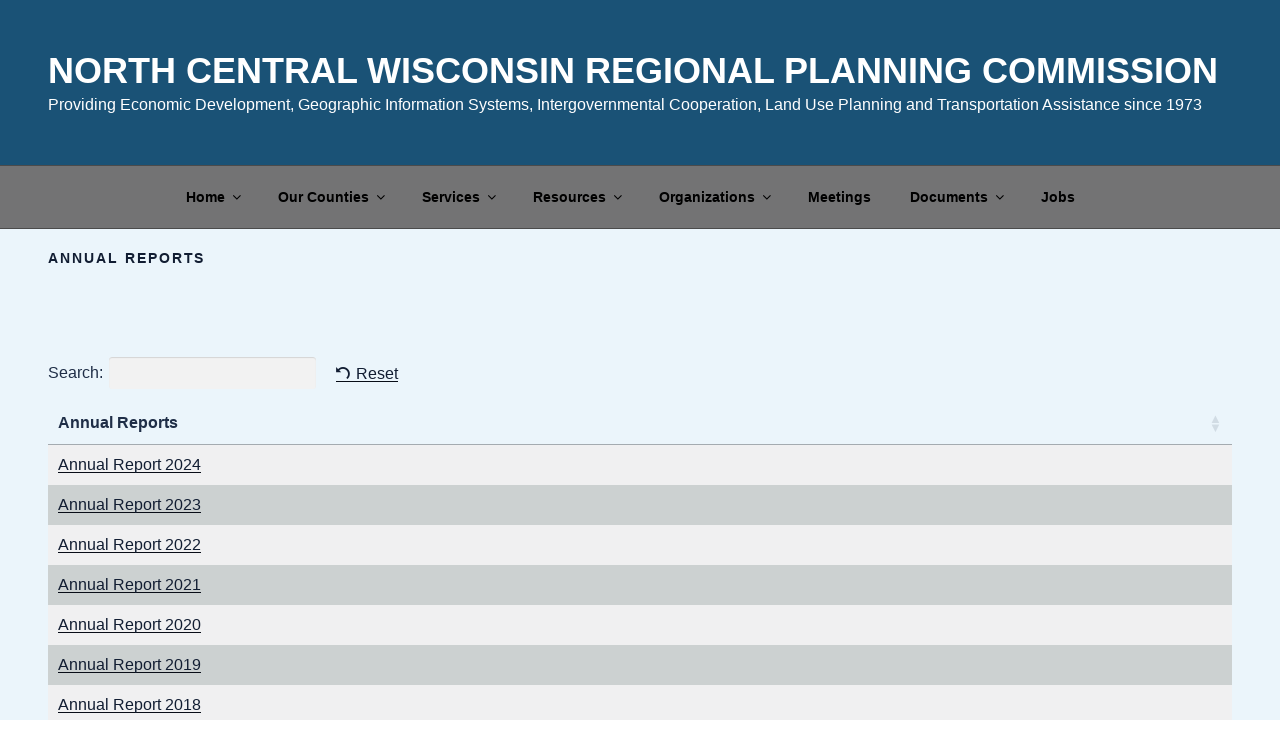

--- FILE ---
content_type: text/css
request_url: https://hb.wpmucdn.com/www.ncwrpc.org/93c286ba-f181-42dd-b8b8-0a82117583c3.css
body_size: 1440
content:
/**handles:wsm-style**/
.wsmTableContainer a,.wsmTableContainer td,.wsmTableContainer th{font-size:14px}.wsmTableContainer h3{direction:ltr}.entry-content .wsmTableContainer{text-align:center!important}.entry-content .wsmTableContainer ul{padding-right:0!important}ul.wsmUL{list-style:none;display:flex;padding:0!important}ul.wsmUL li{flex:1;align-items:stretch;float:left}ul.wsmUL.wsmTodaysStats li:first-child{border-left:1px solid #ccc}ul.wsmUL.wsmTodaysStats li:last-child{border-right:1px solid #ccc}ul.wsmUL.wsmTodaysStats li{border-top:1px solid #ccc;border-bottom:1px solid #ccc;padding:12px 8px}div#wsm_dayStatBox table td,div#wsm_dayStatBox table th{border:1px solid #ccc}.entry-content label img{margin-top:0;vertical-align:text-bottom;padding:0!important}td.jqplot-table-legend.jqplot-table-legend-swatch{margin:3px 4px}.wsmForeCast ul.wsmUL .wsmRightBlock{float:none!important;margin-right:0}.entry-content img{margin-top:0!important;vertical-align:middle}.wsmBarCompare{display:none;justify-content:space-between}span.crafty-social-caption{margin-top:15px}.crafty-social-buttons.crafty-social-share-buttons{margin-top:15px}div#wsm_recentVisitedPages table{margin:auto;width:100%}.wsmMetaboxContainer .wsmIcon,.wsmTableContainer .wsmIcon{width:10px!important}td.wsmIconSet.wsmBrowerOS img{margin-left:4px}div#wsm_popularPagesList table{width:100%;margin:auto}div#wsm_popularPagesList table tr td:first-child{width:10%}div#wsm_mostActiveVisitorsList table{width:100%}div#wsm_mostActiveVisitorsList table tr td:first-child{width:10%}div#wsm_mostActiveVisitorsList table tr td:last-child{width:25%}td.wsmIconSet img{margin-left:4px}div#wsm_popularReferrersList table,div#wsm_visitorsCountListByCity table,div#wsm_visitorsCountListByCountry table{width:100%}div#wsm_popularReferrersList table tr td:first-child,div#wsm_recentVisitedPages table tr td:first-child,div#wsm_visitorsCountListByCity table tr td:first-child,div#wsm_visitorsCountListByCountry table tr td:first-child{width:10%}div#wsm_mostActiveVisitorsList table tr td:nth-child(2),div#wsm_popularPagesList table tr td:last-child,div#wsm_popularReferrersList table tr td:last-child,div#wsm_recentVisitedPages table tr td:nth-child(2),div#wsm_visitorsCountListByCity table tr td:last-child,div#wsm_visitorsCountListByCountry table tr td:last-child{text-align:right}.vistor_panel_data{margin-bottom:30px}.wsmArrowDown,.wsmArrowUp{vertical-align:middle}td a{word-break:break-word}.wsmProgressBar{width:auto!important}.panelSearchEngineReview.wsmTableContainer table.wsmTableStriped td:first-child,div#wsm_TableTrafficStats td:first-child{width:auto}.single_location_chart,.vistor_panel_data.wsmTableContainer table tr td:nth-child(3),.vistor_panel_data.wsmTableContainer table tr th:nth-child(3),.wsmTableContainer.wsmContentURLStats table tr td:first-child a,div#wsm_topRefferStatsList table td:nth-child(3),div#wsm_topRefferStatsList table th:nth-child(3),div#wsm_topRefferStatsList table tr:last-child{display:none}div#wsm_topRefferStatsList table tr td:last-child{width:25%}div#post-2661 .entry-content>div:nth-child(3) table td:last-child{width:22.5%}.wsmTableContainer.wsmLocationList.wsmReferenceList.vistor_panel_data table tr td:last-child,.wsmTableContainer.wsmLocationList.wsmReferenceList.vistor_panel_data table tr th:last-child{width:15%}.wsmTableContainer.wsmLocationList.wsmReferenceList.vistor_panel_data table tr td.width_100.align_center,.wsmTableContainer.wsmLocationList.wsmReferenceList.vistor_panel_data table tr th.width_100.align_center{width:20%!important}.wsmTableContainer.wsmContentURLStats table tr td:nth-child(2),.wsmTableContainer.wsmContentURLStats table tr th:nth-child(2){width:45%;padding:0 10px;text-align:right}.wsmTableContainer table td,.wsmTableContainer table th,table.wsmTableStriped td,table.wsmTableStriped th{border:1px solid #ccc}.wsmCounters{margin-bottom:5px}.wsmTableContainer table{border:1px solid #ccc}div#wsm_dayStatBox table tr td:first-child{width:33.333%}ul.wsmUL.wsmGenStats li{border-bottom:1px solid #ccc;border-top:1px solid #ccc}ul.wsmUL.wsmGenStats li:first-child{border-left:1px solid #ccc}ul.wsmUL.wsmGenStats li:last-child{border-right:1px solid #ccc}ul.wsmUL.wsmLast2months li:first-child{border-left:1px solid #ccc}ul.wsmUL.wsmLast2months li:last-child{border-right:1px solid #ccc}.wsmForecast ul{border:1px solid #ccc}.jqplot-table-legend-swatch{border-bottom-width:5px;border-top-width:5px;height:0;width:0;border-left-width:6px;border-right-width:6px;border-style:solid}ul.wsmUL.wsmGenStats li{text-align:left!important}ul.wsmUL.wsmLast2months{border-top:1px solid #ccc;border-bottom:1px solid #ccc;display:flex}.stats_submenu{display:none}#country_visitor_info_graph .jqplot-table-legend,#pieGeolocation .jqplot-table-legend,.each_visior_info_graph .jqplot-table-legend{padding:0;border:0;font-size:12px}table.jqplot-table-legend,td.jqplot-table-legend{width:auto!important}#country_visitor_info_graph table.jqplot-table-legend,#pieGeolocation table.jqplot-table-legend{top:0!important;direction:ltr}#pieGeolocation table.jqplot-table-legend td{width:auto}#pieGeolocation table.jqplot-table-legend td.jqplot-table-legend-label{padding-left:5px}.jqplot-target .jqplot-table-legend{text-align:left;border:none}.wsmMetaboxContainer .jqplot-canvasOverlay-tooltip,.wsmMetaboxContainer .jqplot-highlighter-tooltip{background:rgba(0,0,0,.6);z-index:11000;font-size:13px;color:#fff!important;padding:2px 5px}td.jqplot-table-legend.jqplot-table-legend-swatch.jqplot-seriesToggle{height:10px;padding:0;margin:0}#barStacked .jqplot-axis.jqplot-yaxis{left:12px!important}#barGrouped .jqplot-axis.jqplot-yaxis{left:20px!important}#barGrouped table.jqplot-table-legend,#barStacked table.jqplot-table-legend,#lastDaysChart table.jqplot-table-legend{margin:5px}#barGrouped table.jqplot-table-legend td.jqplot-table-legend,#barStacked table.jqplot-table-legend td.jqplot-table-legend,#lastDaysChart table.jqplot-table-legend td.jqplot-table-legend{border:none;vertical-align:middle;padding:0}#barGrouped table.jqplot-table-legend td.jqplot-table-legend-label,#barStacked table.jqplot-table-legend td.jqplot-table-legend-label,#lastDaysChart table.jqplot-table-legend td.jqplot-table-legend-label{padding:0 5px}div#lastDaysChart .jqplot-axis.jqplot-yaxis{left:7px!important}.title_search_panel input{display:none}img.flag{height:5px;width:10px;margin-bottom:3px}#wsm_mostActiveVisitorsList img.flag{margin-bottom:8px;margin-left:7px}td.wsmCityCountry{direction:ltr;text-align:left}div#wsm_recentVisitedPagesdetailsList .wsmCityCountry{text-align:center}.vistor_panel_data .wsmReferralRow td:nth-child(2){direction:ltr;text-align:left}#wsm_visitorsCountListByCity td:nth-child(2),div#wsm_visitorsCountListByCountry td:nth-child(2){direction:ltr;text-align:left!important}.wsmSearchKeywords .pull-right span{vertical-align:0}#barGrouped tr.jqplot-table-legend td:nth-child(2n),#barStacked tr.jqplot-table-legend td:nth-child(2n),#lastDaysChart tr.jqplot-table-legend td:nth-child(2n){font-size:12px;vertical-align:0}div#wsm_popularReferrersList table tr td.wsmPageTitle{text-align:left}.wsmTooltip .wsmTooltipText{width:100px}div#content{overflow:visible}